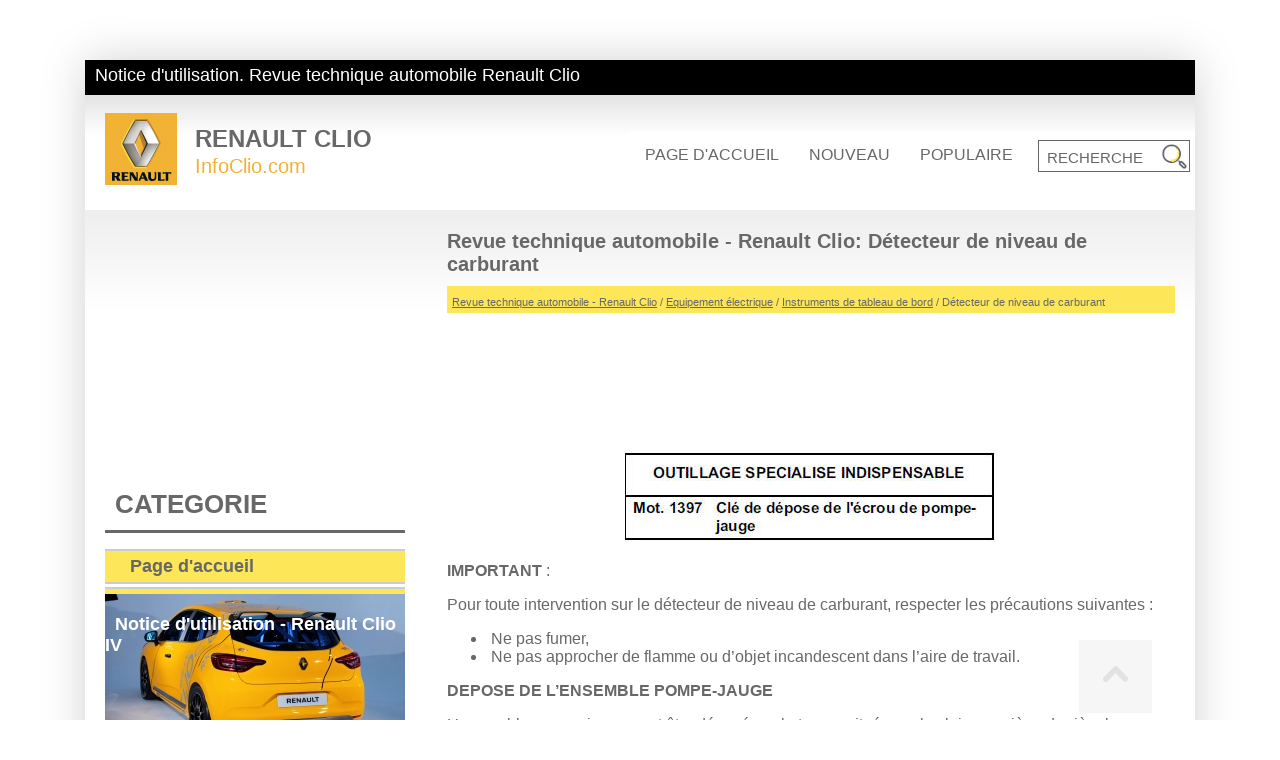

--- FILE ---
content_type: text/html; charset=UTF-8
request_url: https://www.infoclio.com/d_eacute_tecteur_de_niveau_de_carburant-448.html
body_size: 3873
content:
<!DOCTYPE html>
<html>
<head>
<meta http-equiv="Content-Type" content="text/html; charset=utf-8">
<meta name="viewport" content="width=device-width; initial-scale=1.0">
<title>Revue technique automobile - Renault Clio: D&eacute;tecteur de niveau de carburant - Instruments de tableau de bord - Equipement &eacute;lectrique - Revue technique automobile</title>
<link rel="stylesheet" href="css/clio.css" type="text/css">
<link href='http://fonts.googleapis.com/css?family=Archivo+Narrow' rel='stylesheet' type='text/css'>

<script async src="https://pagead2.googlesyndication.com/pagead/js/adsbygoogle.js?client=ca-pub-8114057553037766"
     crossorigin="anonymous"></script>

</head>
<body>

<div class="renomain">
<div class="renotop">
<div class="renotopc">
Notice d'utilisation. Revue technique automobile Renault Clio
</div>

<a href="/" style="text-decoration:none">
<div class="cliologo">
<h1 class="h1cl">RENAULT CLIO</h1>
<p class="pcl">InfoClio.com</h1>
</div>
</a>
<div class="cliomenu">
<ul>
<li class="inmno"><a href="/">Page d'accueil</a></li>
<li><a href="/new.html">Nouveau</a></li>
<li><a href="/top.html">Populaire</a></li>
<li class="lisir"><div class="search" title="Recherche">
	<form method="get" class="formsearch" action="/search.php">
	    <input class="searchbody" value="Recherche" type="text" onblur="if (this.value == '')  {this.value = 'Recherche';}" onfocus="if (this.value == 'Recherche') {this.value = '';}">
    	<input src="images/search.png" class="searchimage" type="image" title="">
    	<div style="clear: both"></div>
	</form></div></li>
</ul>
</div>

</div>
<div style="clear:both"></div>
<div class="renomid">
<div class="renolm">
<h1>Revue technique automobile - Renault Clio: D&eacute;tecteur de niveau de carburant</h1>
<div class="wclio"><div style="font-size:11px; text-decoration:none; margin-top:5px;"><a href="revue_technique_automobile_renault_clio-97.html">Revue technique automobile - Renault Clio</a> / <a href="equipement_eacute_lectrique-418.html">Equipement &eacute;lectrique</a> / <a href="instruments_de_tableau_de_bord-440.html">Instruments de tableau de bord</a> /  D&eacute;tecteur de niveau de carburant</div></div>
<div style="overflow:hidden;"><script async src="https://pagead2.googlesyndication.com/pagead/js/adsbygoogle.js?client=ca-pub-8114057553037766"
     crossorigin="anonymous"></script>
<!-- infoclio.com top 120 adaptive -->
<ins class="adsbygoogle"
     style="display:block; height: 120px;"
     data-ad-client="ca-pub-8114057553037766"
     data-full-width-responsive="true"></ins>
<script>
     (adsbygoogle = window.adsbygoogle || []).push({});
</script></div>
<p><p align="center"><img alt="IMPORTANT :" border="0" src="images/books/97/18/index263.jpg"></p>
<p><strong>IMPORTANT</strong> :</p>
<p>Pour toute intervention sur le d&eacute;tecteur de niveau
de carburant, respecter les pr&eacute;cautions suivantes :</p>
<ul>
	<li>&nbsp;Ne pas fumer,</li>
	<li>&nbsp;Ne pas approcher de flamme ou d’objet
	incandescent dans l’aire de travail.</li>
</ul>
<p><strong>DEPOSE DE L’ENSEMBLE POMPE-JAUGE</strong></p>
<p>L’ensemble pompe-jauge peut &ecirc;tre d&eacute;pos&eacute; par la
trappe situ&eacute;e sur la cloison arri&egrave;re, derri&egrave;re les si&egrave;ges
avant, et ne n&eacute;cessite pas la d&eacute;pose du r&eacute;servoir.</p>
<p align="center">
<img alt="D&eacute;brancher la batterie." border="0" src="images/books/97/18/index264.gif" alt="D&eacute;tecteur de niveau de carburant"></p>
<p>D&eacute;brancher la batterie.</p>
<p>
D&eacute;poser la trappe.</p>
<p>
D&eacute;poser le cache plastique de l’ensemble pompjauge.</p>
<p>
D&eacute;brancher le connecteur (1).</p>
<p>
D&eacute;brancher ensuite la canalisation d'alimentation (3)
(rep&eacute;r&eacute;e par un raccord encliquetable de couleur
verte) et celle de retour de carburant (4) (rep&eacute;r&eacute;e par
un raccord encliquetable de couleur rouge).</p>
<p>
<strong>ATTENTION</strong> : Lors de la d&eacute;pose des canalisations, il
peut se produire des projections de carburant dues &agrave;
la pression r&eacute;siduelle. Pr&eacute;voir une protection.</p>
<p>
D&eacute;gager le connecteur et les tuyaux sur le c&ocirc;t&eacute; de
l’ensemble pompe-jauge.</p>
<p>
Retirez l'&eacute;crou de montage (5) de la pompe et de
l'unit&eacute; de transmission au moyen de l'outil Mot. 1397.</p>
<p>
D&eacute;poser l'&eacute;crou (5) de fixation de l’ensemble pompejauge
avec l'outil Mot. 1397.</p>
<p>
D&eacute;bloquer l’&eacute;crou, enlever l’outil, d&eacute;visser l’&eacute;crou &agrave; la
main et l’extraire.</p>
<p>
D&eacute;poser l’ensemble pompe-jauge.</p>
<p>
<em><strong>NOTA</strong> : s’il doit s’&eacute;couler plusiers heures entre la
d&eacute;pose et la repose de l’ensemble pompe-jauge,
revisser l’&eacute;crou sur le r&eacute;servoir pour &eacute;viter toute
d&eacute;formation.</em></p>
<p><strong>REPOSE DE L’ENSEMBLE POMPE-JAUGE</strong></p>
<p><strong>Particularit&eacute;s</strong></p>
<p>Remplacer le joint.</p>
<p>
Positionner l’ensemble pompe-jauge (la fl&egrave;che (F) doit
&ecirc;tre en regard du rep&egrave;re situ&eacute; sur le r&eacute;servoir).</p>
<p align="center">
<img alt="Positionner l’&eacute;crou et le serrer (l’&eacute;crou est" border="0" src="images/books/97/18/index265.gif" alt="D&eacute;tecteur de niveau de carburant"></p>
<p>Positionner l’&eacute;crou et le serrer (l’&eacute;crou est
correctement serr&eacute; lorsque le rep&egrave;re moul&eacute; sur celui-ci
arrive en face du rep&egrave;re situ&eacute; sur le r&eacute;servoir &agrave; l’aide
de l'outil Mot. 1397).</p>
<p>
Encliqueter les canalisations d’essence.</p>
<p>
Rebrancher le connecteur &eacute;lectrique.</p>
<p>
Reposer la protection plastique.</p>
<p><strong>BRANCHEMENT</strong></p>
<p align="center">
<img alt="" border="0" src="images/books/97/18/index266.gif" alt="D&eacute;tecteur de niveau de carburant"></p>
<p align="center"><img alt="Contr&ocirc;le" border="0" src="images/books/97/18/index267.jpg"></p>
<p><strong>Contr&ocirc;le</strong></p>
<p>V&eacute;rifier que la r&eacute;sistance varie lorsque le flotteur est
d&eacute;plac&eacute;</p>
<p align="center">
<img alt="Mesure de la hauteur (en mm)" border="0" src="images/books/97/18/index268.jpg" alt="D&eacute;tecteur de niveau de carburant"></p>
<p><strong>Mesure de la hauteur (en mm)</strong></p>
<p>Retirer l'unit&eacute; de transmission, la placer sur une
surface plane. La hauteur doit &ecirc;tre mesur&eacute;e entre la
broche du flotteur et la surface de travail.</p>
<p><em><strong>NOTA</strong> : ces valeurs ne sont donn&eacute;es qu'&agrave; titre
d'information.</em></p><ul></ul></table></ul><div style="clear:both"></div><div align="center" style="overflow:hidden;"><script async src="https://pagead2.googlesyndication.com/pagead/js/adsbygoogle.js?client=ca-pub-8114057553037766"
     crossorigin="anonymous"></script>
<!-- infoclio.com bot adaptiv -->
<ins class="adsbygoogle"
     style="display:block"
     data-ad-client="ca-pub-8114057553037766"
     data-ad-slot="1968045377"
     data-ad-format="auto"
     data-full-width-responsive="true"></ins>
<script>
     (adsbygoogle = window.adsbygoogle || []).push({});
</script></div>
<div style="width: 47%; margin:5px; float:left">
<h5 style="margin:5px 0"><a href="interface_de_vitesse-447.html" style="text-decoration:none"><img src="images/previus.jpg" alt="" border="0" style="float:left; margin-right:3px;"><span>Interface de vitesse</span></a></h5>
   INFORMATIONS DE VITESSE
Le tableau de bord (indicateur de vitesse, compteurs
kilom&eacute;triques et ADAC) re&ccedil;oit l’informations de vitesse
du v&eacute;hicule via une unit&eacute; d'interf ...
   </p></div>
<div style="width: 47%; margin:5px; float:left">
<h5 style="margin:5px 0"><a href="capteur_de_niveau_d_huile-449.html" style="text-decoration:none"><img src="images/next.jpg" alt="" border="0" style="float:right; margin-left:3px;"><span>Capteur de niveau d'huile</span></a></h5>
   FONCTIONNEMENT
Le capteur consiste en un c&acirc;ble disposant d'un haut
coefficient de r&eacute;sistance. Lorsque du courant passe
dans le c&acirc;ble, il ne poss&egrave;de pas la m&ecirc;me condu ...
   </p></div>
<div style="clear:both"></div><div style="margin-top:0px;">
   <h5 style="margin:5px 0">D'autres materiaux:</h5><p><a href="enjoliveur_de_goutti_egrave_re-546.html"><span>Enjoliveur de goutti&egrave;re</span></a><br>
   

DEPOSE


Ins&eacute;rer l'outil Car. 1363, prendre appui sur la t&ocirc;le de
pavillon et pousser comme indiqu&eacute; ci-dessus afin de
d&eacute;grafer sur toute sa longueur l'enjoliveur.

Les agrafes de maintien (A) restent fix&eacute;es dans la
goutti&egrave;re.
REPOSE
Pour remplace ...
   </p><p><a href="etrier_de_frein-365.html"><span>Etrier de frein</span></a><br>
   
DEPOSE
Dans le compar timent passager, poser une cale sur la
p&eacute;dale (ce qui permet de limiter le liquide de frein qui
s'&eacute;chappe).

D&eacute;monter la poign&eacute;e du levier de vitesses et la
garniture.

D&eacute;monter la console centrale (4 vis de fixation) et la
couvertu ...
   </p><p><a href="glissi_egrave_res-575.html"><span>Glissi&egrave;res</span></a><br>
   
D&eacute;poser le si&egrave;ge (voir chapitre 75-A).
DEPOSE

C&ocirc;t&eacute; int&eacute;rieur :
D&eacute;poser :

	&nbsp;le cache-glissi&egrave;res (vis (A)),



	le pr&eacute;tentionneur de si&egrave;ge.

Oter les trois &eacute;crous de fixation de la glissi&egrave;re.

C&ocirc;t& ...
   </p></div>
<script>
// <!--
document.write('<iframe src="counter.php?id=448" width=0 height=0 marginwidth=0 marginheight=0 scrolling=no frameborder=0></iframe>');
// -->

</script>
</p>

</div>

<div class="renoll">
<div align="left"><script async src="https://pagead2.googlesyndication.com/pagead/js/adsbygoogle.js?client=ca-pub-8114057553037766"
     crossorigin="anonymous"></script>
<!-- infoclio.com side 300x250 -->
<ins class="adsbygoogle"
     style="display:inline-block;width:300px;height:250px"
     data-ad-client="ca-pub-8114057553037766"
     data-ad-slot="4211065332"></ins>
<script>
     (adsbygoogle = window.adsbygoogle || []).push({});
</script></div>
<h3 style="padding-left:10px;">Categorie</h3>
<ul>
<li><a href="/">Page d'accueil</a></li>
<li class="picli1"><a href="/notice_d_utilisation_renault_clio_iv-1.html">Notice d'utilisation - Renault Clio IV</a></li>
<li class="picli2"><a href="/revue_technique_automobile_renault_clio-97.html">Revue technique automobile - Renault Clio</a></li>


</ul>
<div align="center"><!--LiveInternet counter--><a href="https://www.liveinternet.ru/click"
target="_blank"><img id="licntB9DE" width="88" height="31" style="border:0"
title=""
src="[data-uri]"
alt=""/></a><script>(function(d,s){d.getElementById("licntB9DE").src=
"https://counter.yadro.ru/hit?t11.1;r"+escape(d.referrer)+
((typeof(s)=="undefined")?"":";s"+s.width+"*"+s.height+"*"+
(s.colorDepth?s.colorDepth:s.pixelDepth))+";u"+escape(d.URL)+
";h"+escape(d.title.substring(0,150))+";"+Math.random()})
(document,screen)</script><!--/LiveInternet-->
</div>
</div>

<div class="clclio">

</div>
<div class="copy"> &copy; 2026 : www.infoclio.com</div>
</div>

</div>
<a href="#Top"><div class="copy1"></div></a>
</body>
</html>

--- FILE ---
content_type: text/html; charset=utf-8
request_url: https://www.google.com/recaptcha/api2/aframe
body_size: 266
content:
<!DOCTYPE HTML><html><head><meta http-equiv="content-type" content="text/html; charset=UTF-8"></head><body><script nonce="39AWfedccKaUmjKxl2I8tQ">/** Anti-fraud and anti-abuse applications only. See google.com/recaptcha */ try{var clients={'sodar':'https://pagead2.googlesyndication.com/pagead/sodar?'};window.addEventListener("message",function(a){try{if(a.source===window.parent){var b=JSON.parse(a.data);var c=clients[b['id']];if(c){var d=document.createElement('img');d.src=c+b['params']+'&rc='+(localStorage.getItem("rc::a")?sessionStorage.getItem("rc::b"):"");window.document.body.appendChild(d);sessionStorage.setItem("rc::e",parseInt(sessionStorage.getItem("rc::e")||0)+1);localStorage.setItem("rc::h",'1768608244501');}}}catch(b){}});window.parent.postMessage("_grecaptcha_ready", "*");}catch(b){}</script></body></html>

--- FILE ---
content_type: text/css
request_url: https://www.infoclio.com/css/clio.css
body_size: 1662
content:
*{	color: #686868;}

body{	background-color: #FFF;
	padding-top: 52px;

	font: 12px/21px;
	font-family: 'Archivo Narrow', sans-serif;}



h1{
	margin:10px 0;
	font-size:20px;
}


h1.h1cl{	margin:0;	font-size:24px;
	padding:0px 0 10px 100px;}

p.pcl{
	margin:-8px 0 0 100px;
	font-size:20px;
	color: #f1b133;
}

h2{
	margin:5px 0;
	font-size:22px;
}

h3{
	margin:5px 0;	font-size:26px;
	padding:0 0 10px 0;
	text-transform:uppercase;
	border-bottom:3px solid #686868;
}

.clclio{
	clear:both;
}

.renomain {
    margin: 0px auto 58px;
    width: 1110px;
    box-shadow: 0px 0px 43px rgba(0, 0, 0, 0.18);
}


.renotop {
	background-image: linear-gradient(to bottom, #ccc, #fff 50%);
	height:150px;

}

.renotopc {
	background:#000;
	color: #fff;
	height:25px;
	font-size:18px;
	bont-weight:bold;
	padding:5px 10px;

}

.cliologo{	padding:30px 0 0 10px;
	float:left;
	width:355px;
	height:80px;
	background:url('../images/renault-logo.jpg') no-repeat 20px 18px ;}

.cliomenu{
	margin:20px 0 0 10px;
	float:right;

}

.cliomenu ul{
	padding-left:0px;
}

.cliomenu ul li{
	float:left;
	padding:15px;
	list-style-type:none;
	background-color: #FFF;
	transition:0.5s;
}

.cliomenu ul li.lisir{
	padding:0 5px 0 0;
}

.cliomenu ul li:hover{
	background-color: #FDE758;
}


.cliomenu ul li a{
	font-size:16px;
	bont-weight:bold;
	text-transform:uppercase;
	text-decoration:none;
}

.renomid {
	background-image: linear-gradient(to bottom, #eee, #fff 100px);
	min-height:150px;
    padding-top:10px;
}

.renoll{	float:left;	width:300px;
	margin:10px 20px;
}

.renoll ul{
	padding-left:0px;
}

.renoll ul li{	background:#FDE758;
    list-style-type:none;
    padding:5px 0 5px 0px;
    padding-left:25px;
    border-bottom:2px solid #ccc;
    border-top:2px solid #ccc;
}

.renoll ul li a{
    text-decoration:none;
    font-weight:700;
	font-size:18px;
}


.renoll ul li:hover{
	background:url('../images/r.png') no-repeat 0px 5px #FDE758;
}

.renolm{	float:right;
	width:728px;
	margin:0px 10px 10px 0;
	padding:0px 10px 10px 0;
}

.wclio{	background-color: #FDE758;
	padding:5px;}


.copy {
	margin-top: 32px;
	border-top: 1px solid #E0E0E0;
	padding:5px 0px 20px 0;
	margin: 0 20px;
}


.copy1 {	overflow: hidden;	position: fixed;
	bottom: 1%;
	right: 10%;	width:73px;
	height:73px;
	background: url('../images/totop.png') no-repeat right top transparent;
	transition: all 0s ease 0s;
}

.copy1:hover {
	background: url('../images/totop.png') no-repeat left top transparent;
}

td{	padding:5px;}

.search {
    margin: 9px 0 11px 10px;
}

.formsearch {
    height: 30px;
    padding: 0;
    border: 1px solid #666;
    border-radius: 0px;
    width: 150px;

}

.searchbody {
	font-size:15px;
    color: #666;
    float: left;
    height: 28px;
    width: 100px;
    background: none;
    border: 0;
    margin: 0;
    outline: none;
    padding: 2px 0 0 8px;
    line-height: 1;
     text-transform:uppercase;
}

.searchimage {
    float: right;
    padding: 2px 2px 0 0;
    border-radius: 0 0px 0px 0;
    height: 26px;
    width: 26px;
}

.renoll ul li.picli1{	background: url('../images/picli1.jpg') no-repeat left 5px #FDE758;
	padding:25px 0 120px;
	color:#fff;
	margin:3px 0;
}

.renoll ul li.picli1 a{
	color:#fff;
	padding-left:10px;
}

.renoll ul li.picli1:hover{
	background: url('../images/picli1.jpg') no-repeat left 5px #FDE758;
}

.renoll ul li.picli2{
	background: url('../images/picli2.jpg') no-repeat left 5px #FDE758;
	padding:25px 0 95px;
	color:#fff;
	margin:3px 0;
}

.renoll ul li.picli2 a{
	color:#fff;
	padding-left:10px;
}

.renoll ul li.picli2:hover{
	background: url('../images/picli2.jpg') no-repeat left 5px #FDE758;
}



@media screen and (max-width: 768px) {
body{	padding-top:0;}

.renolm img{	max-width:100%;}

.renomain {
    width: 96%;
    overflow:hidden;
}

.renolm {
    width: 100%;
    clear:both;
    float:none;

}

.renoll {
    width: 96%;
    clear:both;
    float: none;
    margin: 0;
    padding: 2%;

}

h1{	font-size:14px}

.renolm li {
    margin: 8px 0px;
}

.renotopc{
    display:none;
}

h1.h1cl{	padding: 0px 0 0 40px;
	font-size:18px;

}

p.pcl{
	margin:0 0 0 40px;
	font-size: 14px;
}

.cliologo {
    padding: 5px 0 0 10px;
    float: left;
    background: url('../images/renault-logom.jpg') no-repeat 5px 5px;
    width:auto;
height:auto;
}

.cliomenu {	width:100%;
    margin: 0px 0 0 0px;
    float: right;
}

.cliomenu ul{	margin:0;
	display:flex;}

.cliomenu ul li {    border: 1px solid #666;
    margin:3px 3px 0;	flex-grow:1;
    float: left;
    padding: 5px;
    list-style-type: none;
    background-color: transparent;
    transition: 0.5s;
}

.cliomenu ul li a {
    font-size: 14px;
    bont-weight: bold;
    text-transform: uppercase;
    text-decoration: none;
}

.inmno{	display:none;}

.cliomenu ul li.lisir {
    padding: 0 0px 0 0;
}

.search {
    margin: 0px;
}

.formsearch {
    height: 30px;
    padding: 0;
    border:none;
    border-radius: 0px;
    width: 150px;

}

.renotop {
    background-image: linear-gradient(to bottom, #ccc, #fff 50%);
    height: 75px;
}
.renomid {
    padding: 0px 5px 0 5px;
}

}




